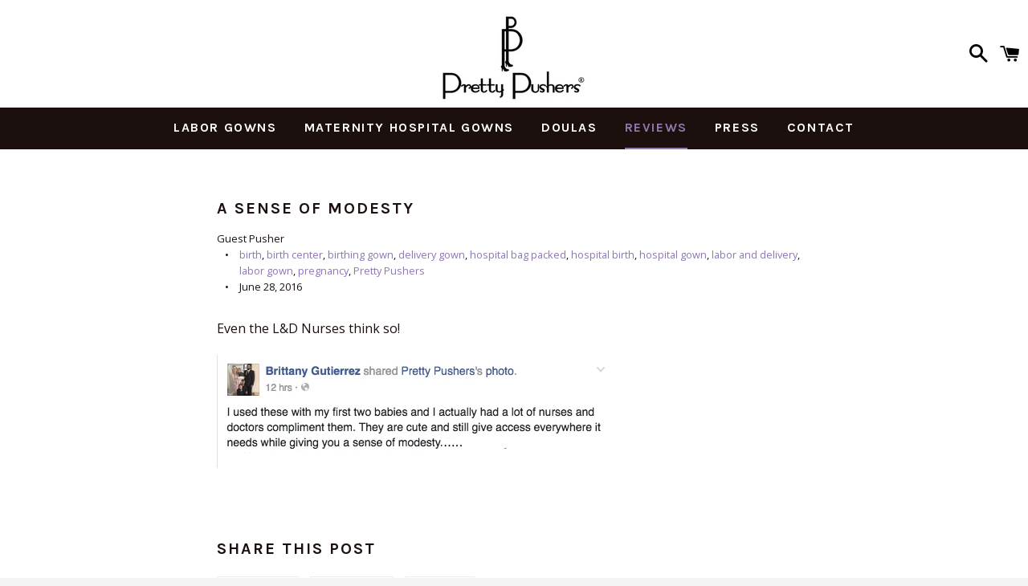

--- FILE ---
content_type: text/javascript
request_url: https://www.prettypushers.com/cdn/shop/t/12/assets/callforprice_init.js?v=96900066040430240421569360190
body_size: -339
content:
var handle_array=["comfort-l-d-patient-gown","l-d-patient-gowns","simplicity-l-d-patient-gown"],hide_price=1,hide_ajaxaddtocart=1,display_phone=1,phone_no="sales@prettypushers.com",display_call_for_price=1,call_for_price_label="Contact us for Pricing",css_style_button="background-color: #000000;color:#ffffff;",enabled_captcha=0,site_key="",thankyou_msg="Your Request Submitted Successfully.",thankyou_header="Success",name_label="Name",email_label="Email",phone_label=" Phone Number",comment_label="Inquiry:",submit_label="Submit",error_name_label="Please fill out this field.",error_email_label="Please fill out this field.",error_phone_label="Please fill out this field.",error_comment_label="Please fill out this field.",enable_app=1,enable_outofstock=1,price_selector="",cart_selector="#AddToCart-product-template",phone_no_label="",required_field="name,email,comment",contact_form_heading="Hospital Pricing";
//# sourceMappingURL=/cdn/shop/t/12/assets/callforprice_init.js.map?v=96900066040430240421569360190
